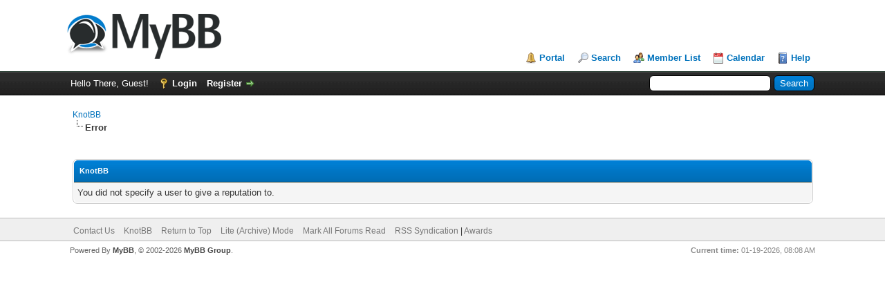

--- FILE ---
content_type: text/html; charset=UTF-8
request_url: https://knotbb.com/reputation.php?uid=3585452
body_size: 3103
content:
<!DOCTYPE html PUBLIC "-//W3C//DTD XHTML 1.0 Transitional//EN" "http://www.w3.org/TR/xhtml1/DTD/xhtml1-transitional.dtd"><!-- start: error -->
<html xml:lang="en" lang="en" xmlns="http://www.w3.org/1999/xhtml">
<head>
<title>KnotBB</title>
<!-- start: headerinclude -->
<link rel="alternate" type="application/rss+xml" title="Latest Threads (RSS 2.0)" href="https://knotbb.com/syndication.php" />
<link rel="alternate" type="application/atom+xml" title="Latest Threads (Atom 1.0)" href="https://knotbb.com/syndication.php?type=atom1.0" />
<meta http-equiv="Content-Type" content="text/html; charset=UTF-8" />
<meta http-equiv="Content-Script-Type" content="text/javascript" />
<script type="text/javascript" src="https://knotbb.com/jscripts/jquery.js?ver=1813"></script>
<script type="text/javascript" src="https://knotbb.com/jscripts/jquery.plugins.min.js?ver=1813"></script>
<script type="text/javascript" src="https://knotbb.com/jscripts/general.js?ver=1815"></script>

<script type="text/javascript" src="https://knotbb.com/jscripts/myps.js"></script><link type="text/css" rel="stylesheet" href="https://knotbb.com/cache/themes/theme1/css3.css" />
<link type="text/css" rel="stylesheet" href="https://knotbb.com/cache/themes/theme1/global.css" />
<link type="text/css" rel="stylesheet" href="https://knotbb.com/cache/themes/theme1/flyover.css" />
<link type="text/css" rel="stylesheet" href="https://knotbb.com/cache/themes/theme1/myimg.css" />

<script type="text/javascript">
<!--
	lang.unknown_error = "An unknown error has occurred.";

	lang.select2_match = "One result is available, press enter to select it.";
	lang.select2_matches = "{1} results are available, use up and down arrow keys to navigate.";
	lang.select2_nomatches = "No matches found";
	lang.select2_inputtooshort_single = "Please enter one or more character";
	lang.select2_inputtooshort_plural = "Please enter {1} or more characters";
	lang.select2_inputtoolong_single = "Please delete one character";
	lang.select2_inputtoolong_plural = "Please delete {1} characters";
	lang.select2_selectiontoobig_single = "You can only select one item";
	lang.select2_selectiontoobig_plural = "You can only select {1} items";
	lang.select2_loadmore = "Loading more results…";
	lang.select2_searching = "Searching…";

	var cookieDomain = ".knotbb.com";
	var cookiePath = "/";
	var cookiePrefix = "";
	var cookieSecureFlag = "0";
	var deleteevent_confirm = "Are you sure you want to delete this event?";
	var removeattach_confirm = "Are you sure you want to remove the selected attachment from this post?";
	var loading_text = 'Loading. <br />Please Wait..';
	var saving_changes = 'Saving changes..';
	var use_xmlhttprequest = "1";
	var my_post_key = "9d3499c68d45b1de2b7e08cde398eb4f";
	var rootpath = "https://knotbb.com";
	var imagepath = "https://knotbb.com/images";
  	var yes_confirm = "Yes";
	var no_confirm = "No";
	var MyBBEditor = null;
	var spinner_image = "https://knotbb.com/images/spinner.gif";
	var spinner = "<img src='" + spinner_image +"' alt='' />";
	var modal_zindex = 9999;
// -->
</script><link type="text/css" rel="stylesheet" href="https://knotbb.com/cache/themes/theme1/css3.css" />
<link type="text/css" rel="stylesheet" href="https://knotbb.com/cache/themes/theme1/global.css" />
<link type="text/css" rel="stylesheet" href="https://knotbb.com/cache/themes/theme1/flyover.css" />
<link type="text/css" rel="stylesheet" href="https://knotbb.com/cache/themes/theme1/myimg.css" />
<link type="text/css" rel="stylesheet" href="https://knotbb.com/cache/themes/theme1/css3.css" />
<link type="text/css" rel="stylesheet" href="https://knotbb.com/cache/themes/theme1/global.css" />
<link type="text/css" rel="stylesheet" href="https://knotbb.com/cache/themes/theme1/flyover.css" />
<link type="text/css" rel="stylesheet" href="https://knotbb.com/cache/themes/theme1/myimg.css" />

<!-- end: headerinclude -->
</head>
<body>
<!-- start: header -->
<div id="container">
		<a name="top" id="top"></a>
		<div id="header">
			<div id="logo">
				<div class="wrapper">
					<a href="https://knotbb.com/index.php"><img src="https://knotbb.com/images/logo.png" alt="KnotBB" title="KnotBB" /></a>
					<ul class="menu top_links">
						<!-- start: header_menu_portal -->
<li><a href="https://knotbb.com/portal.php" class="portal">Portal</a></li>
<!-- end: header_menu_portal -->
						<!-- start: header_menu_search -->
<li><a href="https://knotbb.com/search.php" class="search">Search</a></li>
<!-- end: header_menu_search -->
						<!-- start: header_menu_memberlist -->
<li><a href="https://knotbb.com/memberlist.php" class="memberlist">Member List</a></li>
<!-- end: header_menu_memberlist -->
						<!-- start: header_menu_calendar -->
<li><a href="https://knotbb.com/calendar.php" class="calendar">Calendar</a></li>
<!-- end: header_menu_calendar -->
						<li><a href="https://knotbb.com/misc.php?action=help" class="help">Help</a></li>
					</ul>
				</div>
			</div>
			<div id="panel">
				<div class="upper">
					<div class="wrapper">
						<!-- start: header_quicksearch -->
						<form action="https://knotbb.com/search.php" method="post">
						<fieldset id="search">
							<input name="keywords" type="text" class="textbox" />
							<input value="Search" type="submit" class="button" />
							<input type="hidden" name="action" value="do_search" />
							<input type="hidden" name="postthread" value="1" />
						</fieldset>
						</form>
<!-- end: header_quicksearch -->
						<!-- start: header_welcomeblock_guest -->
						<!-- Continuation of div(class="upper") as opened in the header template -->
						<span class="welcome">Hello There, Guest! <a href="https://knotbb.com/member.php?action=login" onclick="$('#quick_login').modal({ fadeDuration: 250, keepelement: true, zIndex: (typeof modal_zindex !== 'undefined' ? modal_zindex : 9999) }); return false;" class="login">Login</a> <a href="https://knotbb.com/member.php?action=register" class="register">Register</a></span>
					</div>
				</div>
				<div class="modal" id="quick_login" style="display: none;">
					<form method="post" action="https://knotbb.com/member.php">
						<input name="action" type="hidden" value="do_login" />
						<input name="url" type="hidden" value="" />
						<input name="quick_login" type="hidden" value="1" />
						<input name="my_post_key" type="hidden" value="9d3499c68d45b1de2b7e08cde398eb4f" />
						<table width="100%" cellspacing="0" cellpadding="5" border="0" class="tborder">
							<tr>
								<td class="thead" colspan="2"><strong>Login</strong></td>
							</tr>
							<!-- start: header_welcomeblock_guest_login_modal -->
<tr>
	<td class="trow1" width="25%"><strong>Username:</strong></td>
	<td class="trow1"><input name="quick_username" id="quick_login_username" type="text" value="" class="textbox initial_focus" /></td>
</tr>
<tr>
	<td class="trow2"><strong>Password:</strong></td>
	<td class="trow2">
		<input name="quick_password" id="quick_login_password" type="password" value="" class="textbox" /> <a href="https://knotbb.com/member.php?action=lostpw" class="lost_password">Lost Password?</a>
	</td>
</tr>
<tr>
	<td class="trow1">&nbsp;</td>
	<td class="trow1 remember_me">
		<input name="quick_remember" id="quick_login_remember" type="checkbox" value="yes" class="checkbox" checked="checked" />
		<label for="quick_login_remember">Remember me</label>
	</td>
</tr>
<tr>
	<td class="trow2" colspan="2">
		<div align="center"><input name="submit" type="submit" class="button" value="Login" /></div>
	</td>
</tr>
<flyover_login_box>
<!-- end: header_welcomeblock_guest_login_modal -->
						</table>
					</form>
				</div>
				<script type="text/javascript">
					$("#quick_login input[name='url']").val($(location).attr('href'));
				</script>
<!-- end: header_welcomeblock_guest -->
					<!-- </div> in header_welcomeblock_member and header_welcomeblock_guest -->
				<!-- </div> in header_welcomeblock_member and header_welcomeblock_guest -->
			</div>
		</div>
		<div id="content">
			<div class="wrapper">
				
				
				
				
				
				
				
				<!-- start: nav -->

<div class="navigation">
<!-- start: nav_bit -->
<a href="https://knotbb.com/index.php">KnotBB</a>
<!-- end: nav_bit --><!-- start: nav_sep_active -->
<br /><img src="https://knotbb.com/images/nav_bit.png" alt="" />
<!-- end: nav_sep_active --><!-- start: nav_bit_active -->
<span class="active">Error</span>
<!-- end: nav_bit_active -->
</div>
<!-- end: nav -->
				<br />
<!-- end: header -->
<br />
<table border="0" cellspacing="0" cellpadding="5" class="tborder">
<tr>
<td class="thead"><span class="smalltext"><strong>KnotBB</strong></span></td>
</tr>
<tr>
<td class="trow1">You did not specify a user to give a reputation to.</td>
</tr>
</table>
<!-- start: footer -->

	</div>
</div>
<div id="footer">
	<div class="upper">
		<div class="wrapper">
			
			
			<ul class="menu bottom_links">
				<!-- start: footer_contactus -->
<li><a href="https://knotbb.com/contact.php">Contact Us</a></li>
<!-- end: footer_contactus -->
				<li><a href="https://knotbb.com/">KnotBB</a></li>
				<li><a href="#top">Return to Top</a></li>
				<li><a href="https://knotbb.com/archive/index.php">Lite (Archive) Mode</a></li>
				<li><a href="https://knotbb.com/misc.php?action=markread">Mark All Forums Read</a></li>
				<li><a href="https://knotbb.com/misc.php?action=syndication">RSS Syndication</a> | <a href="https://knotbb.com/myawards.php">Awards</a></li>
			</ul>
		</div>
	</div>
	<div class="lower">
		<div class="wrapper">
			<span id="current_time"><strong>Current time:</strong> 01-19-2026, 08:08 AM</span>
			<span id="copyright">
				<!-- MyBB is free software developed and maintained by a volunteer community.
					It would be much appreciated by the MyBB Group if you left the full copyright and "powered by" notice intact,
					to show your support for MyBB.  If you choose to remove or modify the copyright below,
					you may be refused support on the MyBB Community Forums.

					This is free software, support us and we'll support you. -->
				Powered By <a href="https://mybb.com" target="_blank" rel="noopener">MyBB</a>, &copy; 2002-2026 <a href="https://mybb.com" target="_blank" rel="noopener">MyBB Group</a>.
				<!-- End powered by -->
			</span>
		</div>
	</div>
</div>
<!-- The following piece of code allows MyBB to run scheduled tasks. DO NOT REMOVE --><!-- start: task_image -->
<img src="https://knotbb.com/task.php" width="1" height="1" alt="" />
<!-- end: task_image --><!-- End task image code -->

</div>
<!-- end: footer -->
</body>
</html>
<!-- end: error -->

--- FILE ---
content_type: text/css
request_url: https://knotbb.com/cache/themes/theme1/flyover.css
body_size: 1193
content:
@import url(https://use.fontawesome.com/releases/v5.6.3/css/brands.css);
@import url(https://use.fontawesome.com/releases/v5.6.3/css/fontawesome.css);

.flyover th {
    text-align: center
}
.flyover tr td:first-child > .icon {
    float: left;
    margin: 0 8px 0 0
}
.flyover tr td:first-child > .title {
    font-size: 14px
}
.flyover tr td:first-child > .smalltext {
    color: #929292
}
.flyover tr td:first-child .sync,
.flyover tr td:first-child .unlink {
    margin-right: 10px;
    float: right
}
.flyover tr td:first-child .unlink {
    color: #e66a6a
}
.flyover .content td:last-child {
    width: 30%
}
.flyover .content td:last-child label {
    width: 50%;
    float: left;
}
.flyover .icon {
    display: inline-block;
    width: 30px;
    height: 30px;
    line-height: 30px;
    border-radius: 2px;
    color: #fff;
    text-align: center;
    margin: 5px 5px 5px 0;
    vertical-align: middle
}
.flyover .footer {
    text-align: center
}
.flyover .footer div {
    font-size: 15px;
    margin: 5px 0 10px
}
.flyover .footer .icon {
    -webkit-transition: all .2s ease;
    transition: all .2s ease;
    position: relative;
    top: 0
}
.flyover .footer .icon:hover {
    top: -3px
}
.flyover [class*="500px"] {
    background: #444
}
.flyover .bitbucket {
    background: #205081
}
.flyover .discord {
    background: #7289DA
}
.flyover .disqus {
    background: #2E9FFF
}
.flyover .dribbble {
    background: #EA4C89
}
.flyover .facebook {
    background: #3B5998
}
.flyover .foursquare {
    background: #2398C9
}
.flyover .github {
    background: #4183C4
}
.flyover .gitlab {
	background: #fc6d26
}
.flyover .google {
    background: #245DC1
}
.flyover .instagram {
    background: #3F729B
}
.flyover .linkedin {
    background: #007FB1
}
.flyover .mailru {
	background: #168de2
}
.flyover .odnoklassniki {
	background: #ed812b
}
.flyover .reddit {
    background: #FF4500
}
.flyover .spotify {
	background: #1db954
}
.flyover .stackexchange {
    background: #1F5196
}
.flyover .steam {
    background: #000
}
.flyover .tumblr {
    background: #2C4762
}
.flyover .twitchtv {
    background: #6441A5
}
.flyover .twitter {
    background: #00ACED
}
.flyover .vkontakte {
    background: #2E9FFF
}
.flyover .windowslive {
    background: #3E73B4
}
.flyover .wordpress {
    background: #21759B
}
.flyover .yahoo {
    background: #731A8B
}
.flyover .yandex {
	background: #FFCC00
}
.flyover .wechat {
	background: #7bb32e
}
.flyover .login_box {
    display: inline-block;
    padding: 10px 15px;
    margin: 10px 0;
    vertical-align: middle
}
.flyover .login_box_buttons {
    padding: 5px 8px;
    -webkit-border-radius: 3px;
    border-radius: 3px;
    color: #fff;
    font-family: 'Helvetica Neue', 'Helvetica', Arial, sans-serif;
    font-size: 13px;
    vertical-align: middle;
    margin: 2px 0;
    display: inline-block;
    line-height: 20px;
    width: 49%;
    text-align: left;
    -webkit-box-sizing: border-box;
    box-sizing: border-box;
    -moz-box-sizing: border-box;
    font-weight: 500
}
.flyover .login_box_icon_text_wrapper {
    display: inline-block;
    text-align: left;
    width: 49%
}
.choose-account .desc {
    margin: 20px 0 0;
    text-align: center
}
.choose-account .accounts {
    margin: 70px 0;
    text-align: center
}
.choose-account .accounts > div {
    display: inline-block;
    margin: 0 10px;
    cursor: pointer;
    min-width: 150px;
    padding: 12px 15px;
    -webkit-border-radius: 5px;
    border-radius: 5px;
    -webkit-transition: all .2s ease;
    transition: all .2s ease
}
.choose-account .accounts > div:hover {
    background: #fff;
    -webkit-box-shadow: 0 2px 10px -2px rgba(0, 0, 0, 0.1);
    box-shadow: 0 2px 10px -2px rgba(0, 0, 0, 0.1)
}
.choose-account .accounts > div * {
    cursor: pointer
}
.choose-account .accounts > div h2 {
    margin-bottom: 0;
    font-weight: 500
}
.choose-account .accounts > div .avatar {
    -webkit-border-radius: 999em;
    border-radius: 999em;
    max-height: 70px;
    max-width: 70px
}

--- FILE ---
content_type: text/css
request_url: https://knotbb.com/cache/themes/theme1/myimg.css
body_size: 350
content:
.myimgboxes{position:relative;font-size:16px;}
.myimgboxes input{cursor:pointer;}
.myimgboxes_box{border:2px dashed rgba(0,0,0,.1);padding:15px;text-align:center;}
.myimgboxes_box img{vertical-align:middle;padding-right:10px;}
.uploadButtonpointer{position:absolute;width:100%;left:  0;right:  0;top: 0;bottom: 0;opacity:0;}
.spaces {margin-top:5px;}

--- FILE ---
content_type: application/javascript
request_url: https://knotbb.com/jscripts/myps.js
body_size: 501
content:
MyBB.MYPSsubmitAction = function(uid) {
	var datastring = $(".myps_donate_"+uid).serialize();
	
	console.log(datastring);
	
	$.ajax({
		type: "POST",
		url: "myps.php?modal=1",
		data: datastring,
		dataType: "html",
		success: function(data) {
			$(".modal_"+uid).fadeOut('slow', function() {
				$(".modal_"+uid).html(data);
				$(".modal_"+uid).fadeIn('slow');
				$(".modal").fadeIn('slow');
			});
		},
		error: function(){
			  alert("An unknown error has occured!");
		}
	});

	return false;
};